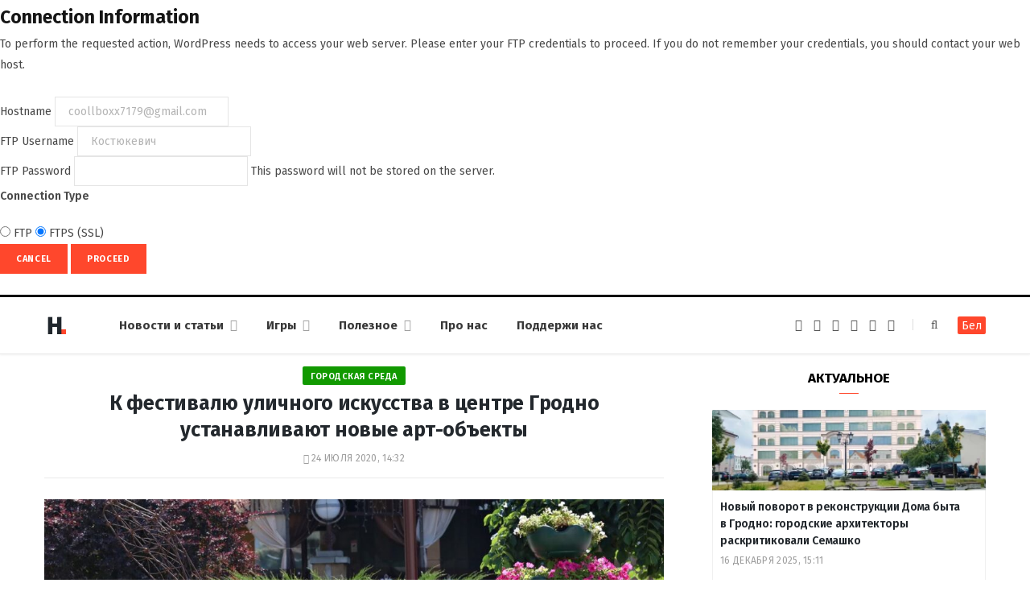

--- FILE ---
content_type: text/html; charset=UTF-8
request_url: https://dzh7f5h27xx9q.cloudfront.net/ru/2020/07/24/novye-art-obekty/
body_size: 79217
content:
<form action="" method="post">
<div id="request-filesystem-credentials-form" class="request-filesystem-credentials-form">
	<h2 id='request-filesystem-credentials-title'>Connection Information</h2><p id="request-filesystem-credentials-desc">
	To perform the requested action, WordPress needs to access your web server. Please enter your FTP credentials to proceed. If you do not remember your credentials, you should contact your web host.</p>
<label for="hostname">
	<span class="field-title">Hostname</span>
	<input name="hostname" type="text" id="hostname" aria-describedby="request-filesystem-credentials-desc" class="code" placeholder="example: www.wordpress.org" value="coollboxx7179@gmail.com" />
</label>
<div class="ftp-username">
	<label for="username">
		<span class="field-title">FTP Username</span>
		<input name="username" type="text" id="username" value="Костюкевич " />
	</label>
</div>
<div class="ftp-password">
	<label for="password">
		<span class="field-title">FTP Password</span>
		<input name="password" type="password" id="password" value="" spellcheck="false" />
		This password will not be stored on the server.	</label>
</div>
<fieldset>
<legend>Connection Type</legend>
		<label for="ftp">
		<input type="radio" name="connection_type" id="ftp" value="ftp"   />
		FTP	</label>
			<label for="ftps">
		<input type="radio" name="connection_type" id="ftps" value="ftps"  checked='checked'  />
		FTPS (SSL)	</label>
		</fieldset>
		<p class="request-filesystem-credentials-action-buttons">
		<input type="hidden" id="_fs_nonce" name="_fs_nonce" value="66a02a53a3" />		<button class="button cancel-button" data-js-action="close" type="button">Cancel</button>
		<input type="submit" name="upgrade" id="upgrade" class="button button-primary" value="Proceed"  />	</p>
</div>
</form>
	<!DOCTYPE html><html lang="ru-RU" itemscope="itemscope" itemtype="http://schema.org/WebSite"><head><link rel="stylesheet" media="print" onload="this.onload=null;this.media='all';" id="ao_optimized_gfonts" href="https://fonts.googleapis.com/css?family=Fira+Sans%3A400%2C400italic%2C600%2C700&amp;display=swap" /><link 
 rel="alternate" 
 hreflang="x-default" 
 href="https://dzh7f5h27xx9q.cloudfront.net/2020/07/24/novye-art-obekty/" /><link 
 rel="alternate" 
 hreflang="ru_RU" 
 href="https://dzh7f5h27xx9q.cloudfront.net/ru/2020/07/24/novye-art-obekty/" /><meta charset="UTF-8" /><meta http-equiv="x-ua-compatible" content="ie=edge" /><meta name="viewport" content="width=device-width, initial-scale=1" /><link rel="profile" href="http://gmpg.org/xfn/11" /><link rel="apple-touch-icon" sizes="180x180" href="/wp-content/themes/hrodna-2019/apple-touch-icon.png"><link rel="icon" type="image/png" href="/wp-content/themes/hrodna-2019/fav/icon-32x32.png" sizes="32x32"><link rel="icon" type="image/png" href="/wp-content/themes/hrodna-2019/fav/icon-16x16.png" sizes="16x16"><link rel="manifest" href="/wp-content/themes/hrodna-2019/fav/manifest.json" crossorigin="use-credentials"><meta name="msapplication-config" content="/wp-content/themes/hrodna-2019/fav/browserconfig.xml"><meta name="theme-color" content="#f4f6f8"><meta name='robots' content='index, follow, max-image-preview:large, max-snippet:-1, max-video-preview:-1' /><style>img:is([sizes="auto" i], [sizes^="auto," i]) { contain-intrinsic-size: 3000px 1500px }</style> <script data-cfasync="false" data-pagespeed-no-defer>var gtm4wp_datalayer_name = "dataLayer";
	var dataLayer = dataLayer || [];

	const gtm4wp_scrollerscript_debugmode         = false;
	const gtm4wp_scrollerscript_callbacktime      = 100;
	const gtm4wp_scrollerscript_readerlocation    = 150;
	const gtm4wp_scrollerscript_contentelementid  = "content";
	const gtm4wp_scrollerscript_scannertime       = 60;</script> <link media="all" href="https://dzh7f5h27xx9q.cloudfront.net/ru/wp-content/cache/autoptimize/2/css/autoptimize_74391a11ba3508d9ab118c1567d458b4.css" rel="stylesheet" /><title>К фестивалю уличного искусства в центре Гродно устанавливают новые арт-объекты</title><meta name="description" content="В центре Гродно 24 июля стали появляться железные скульптуры насекомых и моллюсков. Их установку приурочили к предстоящему открытию IX Биг-мини-фестиваля," /><meta property="og:locale" content="ru_RU" /><meta property="og:type" content="article" /><meta property="og:title" content="К фестивалю уличного искусства в центре Гродно устанавливают новые арт-объекты" /><meta property="og:description" content="В центре Гродно 24 июля стали появляться железные скульптуры насекомых и моллюсков. Их установку приурочили к предстоящему открытию IX Биг-мини-фестиваля," /><meta property="og:url" content="https://dzh7f5h27xx9q.cloudfront.net/ru/2020/07/24/novye-art-obekty/" /><meta property="og:site_name" content="Hrodna.life - новости Гродно" /><meta property="article:publisher" content="https://www.facebook.com/hrodna.one.love" /><meta property="article:author" content="https://www.facebook.com/susanin.grodno" /><meta property="article:published_time" content="2020-07-24T11:32:04+00:00" /><meta property="article:modified_time" content="2020-07-24T12:09:15+00:00" /><meta property="og:image" content="https://dzh7f5h27xx9q.cloudfront.net/ru/wp-content/uploads/2020/07/zhelzjaki-_3.jpg" /><meta property="og:image:width" content="1200" /><meta property="og:image:height" content="800" /><meta property="og:image:type" content="image/jpeg" /><meta name="author" content="Руслан Кулевіч" /><meta name="twitter:card" content="summary_large_image" /> <script type="application/ld+json" class="yoast-schema-graph">{"@context":"https://schema.org","@graph":[{"@type":"NewsArticle","@id":"https://dzh7f5h27xx9q.cloudfront.net/ru/2020/07/24/novye-art-obekty/#article","isPartOf":{"@id":"https://dzh7f5h27xx9q.cloudfront.net/ru/2020/07/24/novye-art-obekty/"},"author":{"name":"Руслан Кулевіч","@id":"https://dzh7f5h27xx9q.cloudfront.net/ru/#/schema/person/d50f7a33682c8d873280c5e1d57144cb"},"headline":"К&nbsp;фестивалю уличного искусства в&nbsp;центре Гродно устанавливают новые арт-объекты","datePublished":"2020-07-24T11:32:04+00:00","dateModified":"2020-07-24T12:09:15+00:00","mainEntityOfPage":{"@id":"https://dzh7f5h27xx9q.cloudfront.net/ru/2020/07/24/novye-art-obekty/"},"wordCount":155,"publisher":{"@id":"https://dzh7f5h27xx9q.cloudfront.net/ru/#organization"},"image":{"@id":"https://dzh7f5h27xx9q.cloudfront.net/ru/2020/07/24/novye-art-obekty/#primaryimage"},"thumbnailUrl":"https://dzh7f5h27xx9q.cloudfront.net/ru/wp-content/uploads/2020/07/zhelzjaki-_3.jpg","keywords":["архитектура","искусство","творчество","фото"],"articleSection":["Новости"],"inLanguage":"ru-RU","copyrightYear":"2020","copyrightHolder":{"@id":"https://dzh7f5h27xx9q.cloudfront.net/#organization"}},{"@type":"WebPage","@id":"https://dzh7f5h27xx9q.cloudfront.net/ru/2020/07/24/novye-art-obekty/","url":"https://dzh7f5h27xx9q.cloudfront.net/ru/2020/07/24/novye-art-obekty/","name":"К фестивалю уличного искусства в центре Гродно устанавливают новые арт-объекты","isPartOf":{"@id":"https://dzh7f5h27xx9q.cloudfront.net/ru/#website"},"primaryImageOfPage":{"@id":"https://dzh7f5h27xx9q.cloudfront.net/ru/2020/07/24/novye-art-obekty/#primaryimage"},"image":{"@id":"https://dzh7f5h27xx9q.cloudfront.net/ru/2020/07/24/novye-art-obekty/#primaryimage"},"thumbnailUrl":"https://dzh7f5h27xx9q.cloudfront.net/ru/wp-content/uploads/2020/07/zhelzjaki-_3.jpg","datePublished":"2020-07-24T11:32:04+00:00","dateModified":"2020-07-24T12:09:15+00:00","description":"В центре Гродно 24 июля стали появляться железные скульптуры насекомых и моллюсков. Их установку приурочили к предстоящему открытию IX Биг-мини-фестиваля,","breadcrumb":{"@id":"https://dzh7f5h27xx9q.cloudfront.net/ru/2020/07/24/novye-art-obekty/#breadcrumb"},"inLanguage":"ru-RU","potentialAction":[{"@type":"ReadAction","target":["https://dzh7f5h27xx9q.cloudfront.net/ru/2020/07/24/novye-art-obekty/"]}]},{"@type":"ImageObject","inLanguage":"ru-RU","@id":"https://dzh7f5h27xx9q.cloudfront.net/ru/2020/07/24/novye-art-obekty/#primaryimage","url":"https://dzh7f5h27xx9q.cloudfront.net/ru/wp-content/uploads/2020/07/zhelzjaki-_3.jpg","contentUrl":"https://dzh7f5h27xx9q.cloudfront.net/ru/wp-content/uploads/2020/07/zhelzjaki-_3.jpg","width":1200,"height":800,"caption":"Скульптуры Василия Сасимовича. Фото: Руслан Кулевич"},{"@type":"BreadcrumbList","@id":"https://dzh7f5h27xx9q.cloudfront.net/ru/2020/07/24/novye-art-obekty/#breadcrumb","itemListElement":[{"@type":"ListItem","position":1,"name":"Главная страница","item":"https://dzh7f5h27xx9q.cloudfront.net/ru/"},{"@type":"ListItem","position":2,"name":"К&nbsp;фестивалю уличного искусства в&nbsp;центре Гродно устанавливают новые арт-объекты"}]},{"@type":"WebSite","@id":"https://dzh7f5h27xx9q.cloudfront.net/ru/#website","url":"https://dzh7f5h27xx9q.cloudfront.net/ru/","name":"Hrodna.life - новости Гродно","description":"Hrodna.life - новости и истории из Гродно","publisher":{"@id":"https://dzh7f5h27xx9q.cloudfront.net/ru/#organization"},"potentialAction":[{"@type":"SearchAction","target":{"@type":"EntryPoint","urlTemplate":"https://dzh7f5h27xx9q.cloudfront.net/ru/?s={search_term_string}"},"query-input":{"@type":"PropertyValueSpecification","valueRequired":true,"valueName":"search_term_string"}}],"inLanguage":"ru-RU"},{"@type":"Organization","@id":"https://dzh7f5h27xx9q.cloudfront.net/ru/#organization","name":"Hrodna.life","url":"https://dzh7f5h27xx9q.cloudfront.net/ru/","logo":{"@type":"ImageObject","inLanguage":"ru-RU","@id":"https://dzh7f5h27xx9q.cloudfront.net/ru/#/schema/logo/image/","url":"https://dzh7f5h27xx9q.cloudfront.net/ru/wp-content/uploads/2018/11/320-logos3-01.png","contentUrl":"https://dzh7f5h27xx9q.cloudfront.net/ru/wp-content/uploads/2018/11/320-logos3-01.png","width":320,"height":112,"caption":"Hrodna.life"},"image":{"@id":"https://dzh7f5h27xx9q.cloudfront.net/ru/#/schema/logo/image/"},"sameAs":["https://www.facebook.com/hrodna.one.love","https://www.linkedin.com/company/hrodna-life/","https://be.wikipedia.org/wiki/Hrodna.life"]},{"@type":"Person","@id":"https://dzh7f5h27xx9q.cloudfront.net/ru/#/schema/person/d50f7a33682c8d873280c5e1d57144cb","name":"Руслан Кулевіч","image":{"@type":"ImageObject","inLanguage":"ru-RU","@id":"https://dzh7f5h27xx9q.cloudfront.net/ru/#/schema/person/image/","url":"https://secure.gravatar.com/avatar/3894191f069508392ef88820939950ac?s=96&d=mm&r=g","contentUrl":"https://secure.gravatar.com/avatar/3894191f069508392ef88820939950ac?s=96&d=mm&r=g","caption":"Руслан Кулевіч"},"sameAs":["http://dzh7f5h27xx9q.cloudfront.net/","https://www.facebook.com/susanin.grodno"],"url":"https://dzh7f5h27xx9q.cloudfront.net/ru/author/kulevich/"}]}</script> <link rel="amphtml" href="https://dzh7f5h27xx9q.cloudfront.net/ru/2020/07/24/novye-art-obekty/?amp" /><meta name="generator" content="AMP for WP 1.1.4"/><link rel='dns-prefetch' href='//ajax.googleapis.com' /><link rel='dns-prefetch' href='//ru.hrodna.life' /><link href='https://fonts.gstatic.com' crossorigin='anonymous' rel='preconnect' /><link rel="alternate" type="application/rss+xml" title="Hrodna.life - новости Гродно &raquo; Лента" href="https://dzh7f5h27xx9q.cloudfront.net/ru/feed/" /><style id='getwid-blocks-inline-css' type='text/css'>.wp-block-getwid-section .wp-block-getwid-section__wrapper .wp-block-getwid-section__inner-wrapper{max-width: 770px;}</style><style id='classic-theme-styles-inline-css' type='text/css'>/*! This file is auto-generated */
.wp-block-button__link{color:#fff;background-color:#32373c;border-radius:9999px;box-shadow:none;text-decoration:none;padding:calc(.667em + 2px) calc(1.333em + 2px);font-size:1.125em}.wp-block-file__button{background:#32373c;color:#fff;text-decoration:none}</style><style id='global-styles-inline-css' type='text/css'>:root{--wp--preset--aspect-ratio--square: 1;--wp--preset--aspect-ratio--4-3: 4/3;--wp--preset--aspect-ratio--3-4: 3/4;--wp--preset--aspect-ratio--3-2: 3/2;--wp--preset--aspect-ratio--2-3: 2/3;--wp--preset--aspect-ratio--16-9: 16/9;--wp--preset--aspect-ratio--9-16: 9/16;--wp--preset--color--black: #000000;--wp--preset--color--cyan-bluish-gray: #abb8c3;--wp--preset--color--white: #ffffff;--wp--preset--color--pale-pink: #f78da7;--wp--preset--color--vivid-red: #cf2e2e;--wp--preset--color--luminous-vivid-orange: #ff6900;--wp--preset--color--luminous-vivid-amber: #fcb900;--wp--preset--color--light-green-cyan: #7bdcb5;--wp--preset--color--vivid-green-cyan: #00d084;--wp--preset--color--pale-cyan-blue: #8ed1fc;--wp--preset--color--vivid-cyan-blue: #0693e3;--wp--preset--color--vivid-purple: #9b51e0;--wp--preset--gradient--vivid-cyan-blue-to-vivid-purple: linear-gradient(135deg,rgba(6,147,227,1) 0%,rgb(155,81,224) 100%);--wp--preset--gradient--light-green-cyan-to-vivid-green-cyan: linear-gradient(135deg,rgb(122,220,180) 0%,rgb(0,208,130) 100%);--wp--preset--gradient--luminous-vivid-amber-to-luminous-vivid-orange: linear-gradient(135deg,rgba(252,185,0,1) 0%,rgba(255,105,0,1) 100%);--wp--preset--gradient--luminous-vivid-orange-to-vivid-red: linear-gradient(135deg,rgba(255,105,0,1) 0%,rgb(207,46,46) 100%);--wp--preset--gradient--very-light-gray-to-cyan-bluish-gray: linear-gradient(135deg,rgb(238,238,238) 0%,rgb(169,184,195) 100%);--wp--preset--gradient--cool-to-warm-spectrum: linear-gradient(135deg,rgb(74,234,220) 0%,rgb(151,120,209) 20%,rgb(207,42,186) 40%,rgb(238,44,130) 60%,rgb(251,105,98) 80%,rgb(254,248,76) 100%);--wp--preset--gradient--blush-light-purple: linear-gradient(135deg,rgb(255,206,236) 0%,rgb(152,150,240) 100%);--wp--preset--gradient--blush-bordeaux: linear-gradient(135deg,rgb(254,205,165) 0%,rgb(254,45,45) 50%,rgb(107,0,62) 100%);--wp--preset--gradient--luminous-dusk: linear-gradient(135deg,rgb(255,203,112) 0%,rgb(199,81,192) 50%,rgb(65,88,208) 100%);--wp--preset--gradient--pale-ocean: linear-gradient(135deg,rgb(255,245,203) 0%,rgb(182,227,212) 50%,rgb(51,167,181) 100%);--wp--preset--gradient--electric-grass: linear-gradient(135deg,rgb(202,248,128) 0%,rgb(113,206,126) 100%);--wp--preset--gradient--midnight: linear-gradient(135deg,rgb(2,3,129) 0%,rgb(40,116,252) 100%);--wp--preset--font-size--small: 13px;--wp--preset--font-size--medium: 20px;--wp--preset--font-size--large: 36px;--wp--preset--font-size--x-large: 42px;--wp--preset--spacing--20: 0.44rem;--wp--preset--spacing--30: 0.67rem;--wp--preset--spacing--40: 1rem;--wp--preset--spacing--50: 1.5rem;--wp--preset--spacing--60: 2.25rem;--wp--preset--spacing--70: 3.38rem;--wp--preset--spacing--80: 5.06rem;--wp--preset--shadow--natural: 6px 6px 9px rgba(0, 0, 0, 0.2);--wp--preset--shadow--deep: 12px 12px 50px rgba(0, 0, 0, 0.4);--wp--preset--shadow--sharp: 6px 6px 0px rgba(0, 0, 0, 0.2);--wp--preset--shadow--outlined: 6px 6px 0px -3px rgba(255, 255, 255, 1), 6px 6px rgba(0, 0, 0, 1);--wp--preset--shadow--crisp: 6px 6px 0px rgba(0, 0, 0, 1);}:where(.is-layout-flex){gap: 0.5em;}:where(.is-layout-grid){gap: 0.5em;}body .is-layout-flex{display: flex;}.is-layout-flex{flex-wrap: wrap;align-items: center;}.is-layout-flex > :is(*, div){margin: 0;}body .is-layout-grid{display: grid;}.is-layout-grid > :is(*, div){margin: 0;}:where(.wp-block-columns.is-layout-flex){gap: 2em;}:where(.wp-block-columns.is-layout-grid){gap: 2em;}:where(.wp-block-post-template.is-layout-flex){gap: 1.25em;}:where(.wp-block-post-template.is-layout-grid){gap: 1.25em;}.has-black-color{color: var(--wp--preset--color--black) !important;}.has-cyan-bluish-gray-color{color: var(--wp--preset--color--cyan-bluish-gray) !important;}.has-white-color{color: var(--wp--preset--color--white) !important;}.has-pale-pink-color{color: var(--wp--preset--color--pale-pink) !important;}.has-vivid-red-color{color: var(--wp--preset--color--vivid-red) !important;}.has-luminous-vivid-orange-color{color: var(--wp--preset--color--luminous-vivid-orange) !important;}.has-luminous-vivid-amber-color{color: var(--wp--preset--color--luminous-vivid-amber) !important;}.has-light-green-cyan-color{color: var(--wp--preset--color--light-green-cyan) !important;}.has-vivid-green-cyan-color{color: var(--wp--preset--color--vivid-green-cyan) !important;}.has-pale-cyan-blue-color{color: var(--wp--preset--color--pale-cyan-blue) !important;}.has-vivid-cyan-blue-color{color: var(--wp--preset--color--vivid-cyan-blue) !important;}.has-vivid-purple-color{color: var(--wp--preset--color--vivid-purple) !important;}.has-black-background-color{background-color: var(--wp--preset--color--black) !important;}.has-cyan-bluish-gray-background-color{background-color: var(--wp--preset--color--cyan-bluish-gray) !important;}.has-white-background-color{background-color: var(--wp--preset--color--white) !important;}.has-pale-pink-background-color{background-color: var(--wp--preset--color--pale-pink) !important;}.has-vivid-red-background-color{background-color: var(--wp--preset--color--vivid-red) !important;}.has-luminous-vivid-orange-background-color{background-color: var(--wp--preset--color--luminous-vivid-orange) !important;}.has-luminous-vivid-amber-background-color{background-color: var(--wp--preset--color--luminous-vivid-amber) !important;}.has-light-green-cyan-background-color{background-color: var(--wp--preset--color--light-green-cyan) !important;}.has-vivid-green-cyan-background-color{background-color: var(--wp--preset--color--vivid-green-cyan) !important;}.has-pale-cyan-blue-background-color{background-color: var(--wp--preset--color--pale-cyan-blue) !important;}.has-vivid-cyan-blue-background-color{background-color: var(--wp--preset--color--vivid-cyan-blue) !important;}.has-vivid-purple-background-color{background-color: var(--wp--preset--color--vivid-purple) !important;}.has-black-border-color{border-color: var(--wp--preset--color--black) !important;}.has-cyan-bluish-gray-border-color{border-color: var(--wp--preset--color--cyan-bluish-gray) !important;}.has-white-border-color{border-color: var(--wp--preset--color--white) !important;}.has-pale-pink-border-color{border-color: var(--wp--preset--color--pale-pink) !important;}.has-vivid-red-border-color{border-color: var(--wp--preset--color--vivid-red) !important;}.has-luminous-vivid-orange-border-color{border-color: var(--wp--preset--color--luminous-vivid-orange) !important;}.has-luminous-vivid-amber-border-color{border-color: var(--wp--preset--color--luminous-vivid-amber) !important;}.has-light-green-cyan-border-color{border-color: var(--wp--preset--color--light-green-cyan) !important;}.has-vivid-green-cyan-border-color{border-color: var(--wp--preset--color--vivid-green-cyan) !important;}.has-pale-cyan-blue-border-color{border-color: var(--wp--preset--color--pale-cyan-blue) !important;}.has-vivid-cyan-blue-border-color{border-color: var(--wp--preset--color--vivid-cyan-blue) !important;}.has-vivid-purple-border-color{border-color: var(--wp--preset--color--vivid-purple) !important;}.has-vivid-cyan-blue-to-vivid-purple-gradient-background{background: var(--wp--preset--gradient--vivid-cyan-blue-to-vivid-purple) !important;}.has-light-green-cyan-to-vivid-green-cyan-gradient-background{background: var(--wp--preset--gradient--light-green-cyan-to-vivid-green-cyan) !important;}.has-luminous-vivid-amber-to-luminous-vivid-orange-gradient-background{background: var(--wp--preset--gradient--luminous-vivid-amber-to-luminous-vivid-orange) !important;}.has-luminous-vivid-orange-to-vivid-red-gradient-background{background: var(--wp--preset--gradient--luminous-vivid-orange-to-vivid-red) !important;}.has-very-light-gray-to-cyan-bluish-gray-gradient-background{background: var(--wp--preset--gradient--very-light-gray-to-cyan-bluish-gray) !important;}.has-cool-to-warm-spectrum-gradient-background{background: var(--wp--preset--gradient--cool-to-warm-spectrum) !important;}.has-blush-light-purple-gradient-background{background: var(--wp--preset--gradient--blush-light-purple) !important;}.has-blush-bordeaux-gradient-background{background: var(--wp--preset--gradient--blush-bordeaux) !important;}.has-luminous-dusk-gradient-background{background: var(--wp--preset--gradient--luminous-dusk) !important;}.has-pale-ocean-gradient-background{background: var(--wp--preset--gradient--pale-ocean) !important;}.has-electric-grass-gradient-background{background: var(--wp--preset--gradient--electric-grass) !important;}.has-midnight-gradient-background{background: var(--wp--preset--gradient--midnight) !important;}.has-small-font-size{font-size: var(--wp--preset--font-size--small) !important;}.has-medium-font-size{font-size: var(--wp--preset--font-size--medium) !important;}.has-large-font-size{font-size: var(--wp--preset--font-size--large) !important;}.has-x-large-font-size{font-size: var(--wp--preset--font-size--x-large) !important;}
:where(.wp-block-post-template.is-layout-flex){gap: 1.25em;}:where(.wp-block-post-template.is-layout-grid){gap: 1.25em;}
:where(.wp-block-columns.is-layout-flex){gap: 2em;}:where(.wp-block-columns.is-layout-grid){gap: 2em;}
:root :where(.wp-block-pullquote){font-size: 1.5em;line-height: 1.6;}</style><style id='hrodna-skin-inline-css' type='text/css'>::selection { background: rgba(255,71,44, 0.4); }

::-moz-selection { background: rgba(255,71,44, 0.4); }

:root { --main-color: #ff472c; }

input[type="submit"],
button,
input[type="button"],
.button,
.cart-action .cart-link .counter,
.main-head.compact .posts-ticker .heading,
.comments-list .bypostauthor .post-author,
.cat-label a:hover,
.cat-label.color a,
.post-thumb:hover .cat-label a,
.products-block .more-link:hover,
.beauty-slider .slick-dots .slick-active button,
.carousel-slider .category,
.grid-b-slider .category,
.page-links .current,
.page-links a:hover,
.page-links > span,
.widget-posts .posts.full .counter:before,
.wp-block-button .wp-block-button__link { background: #ff472c; }

blockquote:before,
.main-color,
.top-bar .social-icons a:hover,
.navigation .menu > li:hover > a,
.navigation .menu > .current-menu-item > a,
.navigation .menu > .current-menu-parent > a,
.navigation .menu > .current-menu-ancestor > a,
.navigation li:hover > a:after,
.navigation .current-menu-item > a:after,
.navigation .current-menu-parent > a:after,
.navigation .current-menu-ancestor > a:after,
.navigation .menu li li:hover > a,
.navigation .menu li li.current-menu-item > a,
.tag-share .post-tags a:hover,
.post-share-icons a:hover,
.post-share-icons .likes-count,
.author-box .author > span,
.comments-area .section-head .number,
.comments-list .comment-reply-link,
.comment-form input[type=checkbox],
.main-footer.dark .social-link:hover,
.lower-footer .social-icons .fa,
.archive-head .sub-title,
.social-share a:hover,
.social-icons a:hover,
.post-meta .post-cat > a,
.post-meta-c .post-author > a,
.large-post-b .post-footer .author a,
.trendy-slider .post-cat a,
.main-pagination .next a:hover,
.main-pagination .previous a:hover,
.main-pagination.number .current,
.post-content a,
.textwidget a,
.widget-about .more,
.widget-about .social-icons .social-btn:hover,
.widget-social .social-link:hover,
.wp-block-pullquote blockquote:before,
.egcf-modal .checkbox { color: #ff472c; }

.products-block .more-link:hover,
.beauty-slider .slick-dots .slick-active button,
.page-links .current,
.page-links a:hover,
.page-links > span,
.woocommerce nav.woocommerce-pagination ul li span.current,
.woocommerce nav.woocommerce-pagination ul li a:hover { border-color: #ff472c; }

.widget_categories a:before,
.widget_product_categories a:before,
.widget_archive a:before { border: 1px solid #ff472c; }

.skin-miranda .sidebar .widget-title,
.skin-beauty .sidebar .widget-title { border-top-color: #ff472c; }

.skin-rovella .navigation.dark .menu li:hover > a,
.skin-rovella .navigation.dark .menu li li:hover > a,
.skin-rovella .navigation.dark .menu li:hover > a:after,
.skin-rovella .main-footer.stylish .copyright a { color: #ff472c; }

.skin-travel .navigation.dark .menu li:hover > a,
.skin-travel .navigation.dark .menu li li:hover > a,
.skin-travel .navigation.dark .menu li:hover > a:after,
.skin-travel .posts-carousel .block-heading .title,
.skin-travel .post-content .read-more a,
.skin-travel .sidebar .widget-title,
.skin-travel .grid-post-b .read-more-btn { color: #ff472c; }

.skin-travel .sidebar .widget-title:after,
.skin-travel .post-content .read-more a:before,
.skin-travel .grid-post-b .read-more-btn { border-color: #ff472c; }

.skin-travel .grid-post-b .read-more-btn:hover,
.skin-travel .posts-carousel .block-heading:after { background-color: #ff472c; }

.navigation.dark .menu li:hover > a,
.navigation.dark .menu li li:hover > a,
.navigation.dark .menu li:hover > a:after { color: #ff472c; }

.sidebar .widget-title:after,
.comment-respond .section-head .title:after { background: #ff472c; }

.section-head .title { border-bottom-color: #ff472c; }</style> <script type="text/javascript" src="https://ajax.googleapis.com/ajax/libs/jquery/3.6.0/jquery.min.js" id="jquery-js"></script> <script type="text/javascript" src="https://dzh7f5h27xx9q.cloudfront.net/ru/wp-content/cache/autoptimize/2/js/autoptimize_single_070a12458ed43e10ecdc3c90ed286af5.js" id="gtm4wp-scroll-tracking-js"></script> <script type="text/javascript" src="https://dzh7f5h27xx9q.cloudfront.net/ru/wp-content/cache/autoptimize/2/js/autoptimize_single_310433e7f609326a8f2ab483f54473f7.js" id="lazysizes-js"></script> <script type="text/javascript" id="wbcr_clearfy-css-lazy-load-js-extra">var wbcr_clearfy_async_links = {"wbcr_clearfy-font-awesome":"\/wp-content\/themes\/hrodna-2019\/css\/fontawesome\/css\/font-awesome.min.css"};</script> <script type="text/javascript" src="https://dzh7f5h27xx9q.cloudfront.net/ru/wp-content/plugins/clearfy/assets/js/css-lazy-load.min.js" id="wbcr_clearfy-css-lazy-load-js"></script> <link rel="https://api.w.org/" href="https://dzh7f5h27xx9q.cloudfront.net/ru/wp-json/" /><link rel="alternate" title="JSON" type="application/json" href="https://dzh7f5h27xx9q.cloudfront.net/ru/wp-json/wp/v2/posts/189979" />  <script data-cfasync="false" data-pagespeed-no-defer type="text/javascript">var dataLayer_content = {"pageTitle":"К фестивалю уличного искусства в центре Гродно устанавливают новые арт-объекты","pagePostType":"post","pagePostType2":"single-post","pageCategory":["news"],"pageAttributes":["arhitektura-ru","iskusstvo","tvorchestvo","foto"],"pagePostAuthor":"Руслан Кулевіч"};
	dataLayer.push( dataLayer_content );</script> <script data-cfasync="false">(function(w,d,s,l,i){w[l]=w[l]||[];w[l].push({'gtm.start':
new Date().getTime(),event:'gtm.js'});var f=d.getElementsByTagName(s)[0],
j=d.createElement(s),dl=l!='dataLayer'?'&l='+l:'';j.async=true;j.src=
'//www.googletagmanager.com/gtm.js?id='+i+dl;f.parentNode.insertBefore(j,f);
})(window,document,'script','dataLayer','GTM-N8JG8MF');</script> <style id="uagb-style-conditional-extension">@media (min-width: 1025px){body .uag-hide-desktop.uagb-google-map__wrap,body .uag-hide-desktop{display:none !important}}@media (min-width: 768px) and (max-width: 1024px){body .uag-hide-tab.uagb-google-map__wrap,body .uag-hide-tab{display:none !important}}@media (max-width: 767px){body .uag-hide-mob.uagb-google-map__wrap,body .uag-hide-mob{display:none !important}}</style><style id="uagb-style-frontend-189979">.uag-blocks-common-selector{z-index:var(--z-index-desktop) !important}@media (max-width: 976px){.uag-blocks-common-selector{z-index:var(--z-index-tablet) !important}}@media (max-width: 767px){.uag-blocks-common-selector{z-index:var(--z-index-mobile) !important}}</style><link rel="icon" href="https://dzh7f5h27xx9q.cloudfront.net/ru/wp-content/uploads/2019/12/cropped-favicon-new-1-32x32.png" sizes="32x32" /><link rel="icon" href="https://dzh7f5h27xx9q.cloudfront.net/ru/wp-content/uploads/2019/12/cropped-favicon-new-1-192x192.png" sizes="192x192" /><link rel="apple-touch-icon" href="https://dzh7f5h27xx9q.cloudfront.net/ru/wp-content/uploads/2019/12/cropped-favicon-new-1-180x180.png" /><meta name="msapplication-TileImage" content="https://dzh7f5h27xx9q.cloudfront.net/ru/wp-content/uploads/2019/12/cropped-favicon-new-1-270x270.png" /><meta name="google-site-verification" content="4ZJBd1a8Bwp4TsDwD6SYu-YYuEAEOvbAXgMRUARXTk0" /><meta name="yandex-verification" content="88055858724b3707" /><meta name="f1d30d9785acd0564bff3e2e85f4de9b" content="7ecf15d000a64bd1b7b29414e1a1d382" /><meta name="cmsmagazine" content="cdab92b723a21724632e9158c35c02b8" /> <script async src="https://pagead2.googlesyndication.com/pagead/js/adsbygoogle.js?client=ca-pub-1610395315342102"
     crossorigin="anonymous"></script> <script>if ('serviceWorker' in navigator) {
            window.addEventListener('load', function() {
                navigator.serviceWorker.register('/service-worker.js');
            });
        }</script> <script>var LANG_VARS = {
            youAreOffline : "Вы сейчас находитесь офлайн.",
            weSaveYourMessage : "Мы сохранили ваше сообщение и отправим его, как только вы будете онлайн.",
            weGetYourMessage : "Мы получили ваше сообщение",
            networkError : "Похоже у вас проблемы с интернет-соединением, попробуйте устранить проблему и перезагрузите страницу.",
        };</script> </head><body class="post-template-default single single-post postid-189979 single-format-standard right-sidebar  lazy-normal skin-magazine"><div class="main-wrap"><header id="main-head" class="main-head head-nav-below simple simple-boxed has-search-modal"><div class="inner inner-head" data-sticky-bar="1"><div class="wrap cf wrap-head"><div class="left-contain"> <span class="mobile-nav"><i class="fa fa-bars"></i></span><div class="title"> <a href="https://dzh7f5h27xx9q.cloudfront.net/ru/" title="Hrodna.life&nbsp;&mdash; новости Гродно" rel="home"> <img src="https://dzh7f5h27xx9q.cloudfront.net/ru/wp-content/uploads/2022/06/logo-small-1.png" class="logo-image" alt="Hrodna.life&nbsp;&mdash; новости Гродно" srcset="https://dzh7f5h27xx9q.cloudfront.net/ru/wp-content/uploads/2022/06/logo-small-1.png ,https://dzh7f5h27xx9q.cloudfront.net/ru/wp-content/uploads/2022/06/logo-small-x2-1.png 2x" /> </a></div></div><div class="navigation-wrap inline"><nav class="navigation inline simple light" data-sticky-bar="1"><div class="menu-menu-ru-container"><ul id="menu-menu-ru" class="menu"><li id="menu-item-162481" class="menu-item menu-item-type-custom menu-item-object-custom menu-item-has-children menu-item-162481"><a href="https://dzh7f5h27xx9q.cloudfront.net/ru/articles/">Новости и&nbsp;статьи</a><ul class="sub-menu"><li id="menu-item-675" class="menu-item menu-item-type-taxonomy menu-item-object-category menu-cat-192 menu-item-675"><a href="https://dzh7f5h27xx9q.cloudfront.net/ru/category/gorod/">Город</a></li><li id="menu-item-677" class="menu-item menu-item-type-taxonomy menu-item-object-category menu-cat-196 menu-item-677"><a href="https://dzh7f5h27xx9q.cloudfront.net/ru/category/lyudi-i-dela/">Люди и&nbsp;дела</a></li><li id="menu-item-676" class="menu-item menu-item-type-taxonomy menu-item-object-category menu-cat-194 menu-item-676"><a href="https://dzh7f5h27xx9q.cloudfront.net/ru/category/zdarove-i-sport/">Здоровье и&nbsp;спорт</a></li><li id="menu-item-678" class="menu-item menu-item-type-taxonomy menu-item-object-category menu-cat-198 menu-item-678"><a href="https://dzh7f5h27xx9q.cloudfront.net/ru/category/nasledie/">Наследие</a></li><li id="menu-item-679" class="menu-item menu-item-type-taxonomy menu-item-object-category menu-cat-200 menu-item-679"><a href="https://dzh7f5h27xx9q.cloudfront.net/ru/category/servisyi-ru/">Полезное</a></li><li id="menu-item-221181" class="menu-item menu-item-type-custom menu-item-object-custom menu-item-221181"><a href="https://dzh7f5h27xx9q.cloudfront.net/ru/articles/">Все публикации</a></li></ul></li><li id="menu-item-183518" class="menu-item menu-item-type-custom menu-item-object-custom menu-item-has-children menu-item-183518"><a href="#">Игры</a><ul class="sub-menu"><li id="menu-item-183525" class="menu-item menu-item-type-custom menu-item-object-custom menu-item-183525"><a href="https://dzh7f5h27xx9q.cloudfront.net/ru/games/sortirovka-musora/">Сортировка мусора</a></li><li id="menu-item-183526" class="menu-item menu-item-type-custom menu-item-object-custom menu-item-183526"><a href="https://dzh7f5h27xx9q.cloudfront.net/ru/games/granica/">Граница рядом</a></li><li id="menu-item-208961" class="menu-item menu-item-type-custom menu-item-object-custom menu-item-208961"><a href="https://dzh7f5h27xx9q.cloudfront.net/ru/tag/test/">Тесты</a></li></ul></li><li id="menu-item-237200" class="menu-item menu-item-type-custom menu-item-object-custom menu-item-has-children menu-item-237200"><a href="#">Полезное</a><ul class="sub-menu"><li id="menu-item-237199" class="menu-item menu-item-type-post_type menu-item-object-page menu-item-237199"><a href="https://dzh7f5h27xx9q.cloudfront.net/ru/kapitalnye-remonty-v-grodno/">Карта капитальных ремонтов</a></li><li id="menu-item-237201" class="menu-item menu-item-type-post_type menu-item-object-page menu-item-237201"><a href="https://dzh7f5h27xx9q.cloudfront.net/ru/rabota-v-grodno/">Работа в&nbsp;Гродно</a></li><li id="menu-item-276885" class="menu-item menu-item-type-taxonomy menu-item-object-post_tag menu-item-276885"><a href="https://dzh7f5h27xx9q.cloudfront.net/ru/tag/recepty/">Рецепты</a></li><li id="menu-item-298391" class="menu-item menu-item-type-custom menu-item-object-custom menu-item-298391"><a href="https://dzh7f5h27xx9q.cloudfront.net/ru/metki/raznoe">Разное</a></li><li id="menu-item-279345" class="menu-item menu-item-type-post_type menu-item-object-page menu-item-279345"><a href="https://dzh7f5h27xx9q.cloudfront.net/ru/tourist-guide/">Туристический гайд по&nbsp;Гродно</a></li></ul></li><li id="menu-item-682" class="before-last menu-item menu-item-type-post_type menu-item-object-page menu-item-682"><a href="https://dzh7f5h27xx9q.cloudfront.net/ru/about-us/">Про нас</a></li><li id="menu-item-298977" class="menu-item menu-item-type-custom menu-item-object-custom menu-item-298977"><a href="https://dzh7f5h27xx9q.cloudfront.net/ru/support/">Поддержи нас</a></li></ul></div></nav></div><div class="actions"><ul class="social-icons cf"><li><a href="https://www.facebook.com/hrodna.one.love" class="fa fa-facebook" target="_blank"><span class="visuallyhidden">Facebook</span></a></li><li><a href="https://www.instagram.com/hrodna.mylove/" class="fa fa-instagram" target="_blank"><span class="visuallyhidden">Instagram</span></a></li><li><a href="https://t.me/hrodnaonelove" class="fa fa-paper-plane" target="_blank"><span class="visuallyhidden">Telegram</span></a></li><li><a href="https://dzh7f5h27xx9q.cloudfront.net/ru/feed" class="fa fa-rss" target="_blank"><span class="visuallyhidden">RSS</span></a></li><li><a href="https://www.youtube.com/@HrodnaOneLove/" class="fa fa-youtube" target="_blank"><span class="visuallyhidden">YouTube</span></a></li><li><a href="https://vk.com/hrodna.like" class="fa fa-vk" target="_blank"><span class="visuallyhidden">Вконтакте</span></a></li></ul> <a href="#" title="Поиск" class="search-link"><i class="fa fa-search"></i></a><div class="search-box-overlay"><form method="get" class="search-form" action="https://dzh7f5h27xx9q.cloudfront.net/ru/"> <button type="submit" class="search-submit"><i class="fa fa-search"></i></button> <input type="search" class="search-field" name="s" placeholder="Введите и нажмите ввод" value="" required /></form></div> <a href="https://dzh7f5h27xx9q.cloudfront.net/2020/07/24/novye-art-obekty/" target="_blank" class="lang-link">Бел</a></div></div></div></header><div class="main wrap"><div class="ts-row cf"><div class="col-8 main-content cf"><article id="post-189979" class="the-post post-189979 post type-post status-publish format-standard has-post-thumbnail category-news tag-arhitektura-ru tag-iskusstvo tag-tvorchestvo tag-foto autar-ruslan-kulevich metki-gorodskaya-sreda"><header class="post-header the-post-header cf"><div class="post-meta post-meta-alt the-post-meta"> <span class="post-cat"> <span class="metka" style="background: #119900;"><a href="https://dzh7f5h27xx9q.cloudfront.net/ru/metki/gorodskaya-sreda/" rel="tag">Городская среда</a> </span> </span><h1 class="post-title"> К&nbsp;фестивалю уличного искусства в&nbsp;центре Гродно устанавливают новые арт-объекты</h1><ul class="post-tags"><li><i class="fa fa-clock-o"></i> <time class="post-date">24 июля 2020, 14:32</time></li></ul></div><div class="featured"> <a href="https://dzh7f5h27xx9q.cloudfront.net/ru/wp-content/uploads/2020/07/zhelzjaki-_3.jpg" class="image-link"><img width="770" height="514" src="[data-uri]" class="attachment-large size-large lazyload wp-post-image" alt="Василий Сасимович, скульптуры, Биг-мини-фестиваль уличного искусства" title="К фестивалю уличного искусства в центре Гродно устанавливают новые арт-объекты" decoding="async" fetchpriority="high" sizes="(max-width: 770px) 100vw, 770px" data-srcset="https://dzh7f5h27xx9q.cloudfront.net/ru/wp-content/uploads/2020/07/zhelzjaki-_3-1024x683.jpg 1024w, https://dzh7f5h27xx9q.cloudfront.net/ru/wp-content/uploads/2020/07/zhelzjaki-_3-300x200.jpg 300w, https://dzh7f5h27xx9q.cloudfront.net/ru/wp-content/uploads/2020/07/zhelzjaki-_3-768x512.jpg 768w, https://dzh7f5h27xx9q.cloudfront.net/ru/wp-content/uploads/2020/07/zhelzjaki-_3.jpg 1200w" data-src="https://dzh7f5h27xx9q.cloudfront.net/ru/wp-content/uploads/2020/07/zhelzjaki-_3-1024x683.jpg" /><div class="wp-caption-text">Скульптуры Василия Сасимовича. Фото: Руслан Кулевич</div> </a></div></header><div><div class="post-share-float share-float-a is-hidden cf"><div class="services"> <a href="https://www.facebook.com/sharer.php?u=https%3A%2F%2Fru.hrodna.life%2F2020%2F07%2F24%2Fnovye-art-obekty%2F" class="cf service facebook" onclick="window.open(this.href, 'windowName', 'toolbar=0,status=0,scrollbars=0,menubar=0,location=0,width=630,height=440'); return false;" title="Поделиться через фейсбук"> <i class="fa fa-facebook"></i> <span class="label">Поделиться через фейсбук</span> </a> <a href="https://twitter.com/intent/tweet?url=https%3A%2F%2Fru.hrodna.life%2F2020%2F07%2F24%2Fnovye-art-obekty%2F&#038;text=%D0%9A%20%D1%84%D0%B5%D1%81%D1%82%D0%B8%D0%B2%D0%B0%D0%BB%D1%8E%20%D1%83%D0%BB%D0%B8%D1%87%D0%BD%D0%BE%D0%B3%D0%BE%20%D0%B8%D1%81%D0%BA%D1%83%D1%81%D1%81%D1%82%D0%B2%D0%B0%20%D0%B2%20%D1%86%D0%B5%D0%BD%D1%82%D1%80%D0%B5%20%D0%93%D1%80%D0%BE%D0%B4%D0%BD%D0%BE%20%D1%83%D1%81%D1%82%D0%B0%D0%BD%D0%B0%D0%B2%D0%BB%D0%B8%D0%B2%D0%B0%D1%8E%D1%82%20%D0%BD%D0%BE%D0%B2%D1%8B%D0%B5%20%D0%B0%D1%80%D1%82-%D0%BE%D0%B1%D1%8A%D0%B5%D0%BA%D1%82%D1%8B" class="cf service twitter" onclick="window.open(this.href, 'windowName', 'toolbar=0,status=0,scrollbars=0,menubar=0,location=0,width=630,height=440'); return false;" title="Поделиться ссылкой на Twitter"> <i class="fa fa-twitter"></i> <span class="label">Поделиться ссылкой на Twitter</span> </a> <a href="" class="cf service telegram" onclick="window.open(this.href, 'windowName', 'toolbar=0,status=0,scrollbars=0,menubar=0,location=0,width=630,height=440'); return false;" title="Telegram"> <i class="fa fa-paper-plane"></i> <span class="label">Telegram</span> </a> <a href="https://connect.ok.ru/dk?st.cmd=WidgetSharePreview&#038;st.shareUrl=https%3A%2F%2Fru.hrodna.life%2F2020%2F07%2F24%2Fnovye-art-obekty%2F&#038;st.title=%D0%9A%20%D1%84%D0%B5%D1%81%D1%82%D0%B8%D0%B2%D0%B0%D0%BB%D1%8E%20%D1%83%D0%BB%D0%B8%D1%87%D0%BD%D0%BE%D0%B3%D0%BE%20%D0%B8%D1%81%D0%BA%D1%83%D1%81%D1%81%D1%82%D0%B2%D0%B0%20%D0%B2%20%D1%86%D0%B5%D0%BD%D1%82%D1%80%D0%B5%20%D0%93%D1%80%D0%BE%D0%B4%D0%BD%D0%BE%20%D1%83%D1%81%D1%82%D0%B0%D0%BD%D0%B0%D0%B2%D0%BB%D0%B8%D0%B2%D0%B0%D1%8E%D1%82%20%D0%BD%D0%BE%D0%B2%D1%8B%D0%B5%20%D0%B0%D1%80%D1%82-%D0%BE%D0%B1%D1%8A%D0%B5%D0%BA%D1%82%D1%8B" class="cf service ok" onclick="window.open(this.href, 'windowName', 'toolbar=0,status=0,scrollbars=0,menubar=0,location=0,width=630,height=440'); return false;" title="OK"> <i class="fa fa-odnoklassniki"></i> <span class="label">OK</span> </a> <a href="https://vk.com/share.php?url=https%3A%2F%2Fru.hrodna.life%2F2020%2F07%2F24%2Fnovye-art-obekty%2F&#038;title=%D0%9A%20%D1%84%D0%B5%D1%81%D1%82%D0%B8%D0%B2%D0%B0%D0%BB%D1%8E%20%D1%83%D0%BB%D0%B8%D1%87%D0%BD%D0%BE%D0%B3%D0%BE%20%D0%B8%D1%81%D0%BA%D1%83%D1%81%D1%81%D1%82%D0%B2%D0%B0%20%D0%B2%20%D1%86%D0%B5%D0%BD%D1%82%D1%80%D0%B5%20%D0%93%D1%80%D0%BE%D0%B4%D0%BD%D0%BE%20%D1%83%D1%81%D1%82%D0%B0%D0%BD%D0%B0%D0%B2%D0%BB%D0%B8%D0%B2%D0%B0%D1%8E%D1%82%20%D0%BD%D0%BE%D0%B2%D1%8B%D0%B5%20%D0%B0%D1%80%D1%82-%D0%BE%D0%B1%D1%8A%D0%B5%D0%BA%D1%82%D1%8B&#038;image=https%3A%2F%2Fru.hrodna.life%2Fwp-content%2Fuploads%2F2020%2F07%2Fzhelzjaki-_3.jpg" class="cf service vk" onclick="window.open(this.href, 'windowName', 'toolbar=0,status=0,scrollbars=0,menubar=0,location=0,width=630,height=440'); return false;" title="Вконтакте"> <i class="fa fa-vk"></i> <span class="label">Вконтакте</span> </a> <a href="mailto:?subject=%D0%9A%20%D1%84%D0%B5%D1%81%D1%82%D0%B8%D0%B2%D0%B0%D0%BB%D1%8E%20%D1%83%D0%BB%D0%B8%D1%87%D0%BD%D0%BE%D0%B3%D0%BE%20%D0%B8%D1%81%D0%BA%D1%83%D1%81%D1%81%D1%82%D0%B2%D0%B0%20%D0%B2%20%D1%86%D0%B5%D0%BD%D1%82%D1%80%D0%B5%20%D0%93%D1%80%D0%BE%D0%B4%D0%BD%D0%BE%20%D1%83%D1%81%D1%82%D0%B0%D0%BD%D0%B0%D0%B2%D0%BB%D0%B8%D0%B2%D0%B0%D1%8E%D1%82%20%D0%BD%D0%BE%D0%B2%D1%8B%D0%B5%20%D0%B0%D1%80%D1%82-%D0%BE%D0%B1%D1%8A%D0%B5%D0%BA%D1%82%D1%8B&#038;body=https%3A%2F%2Fru.hrodna.life%2F2020%2F07%2F24%2Fnovye-art-obekty%2F" class="cf service email" onclick="window.open(this.href, 'windowName', 'toolbar=0,status=0,scrollbars=0,menubar=0,location=0,width=630,height=440'); return false;" title="Email"> <i class="fa fa-envelope-o"></i> <span class="label">Email</span> </a></div></div></div><div class="post-content description cf entry-content has-share-float content-normal"><p><strong>В&nbsp;центре Гродно 24&nbsp;июля стали появляться железные скульптуры насекомых и&nbsp;моллюсков. Их&nbsp;установку приурочили к&nbsp;предстоящему открытию&nbsp;IX Биг-мини-фестиваля, который пройдет в&nbsp;Гродно 31&nbsp;июля. </strong></p><p>В&nbsp;этом году фестиваль из-за пандемии впервые пройдет в&nbsp;online-формате. Арт-объекты&nbsp;&mdash; единственное, что будет напоминать гродненцам и&nbsp;туристам в&nbsp;центре города про традиционный праздник.</p><p>&laquo;Фестиваль в&nbsp;этом году проходит онлайн, но&nbsp;мы&nbsp;не отказываемся от&nbsp;традиционного украшения города в&nbsp;преддверии его проведения. Сегодня мы&nbsp;привезли необычные арт-объекты, их&nbsp;сделал минский мастер по&nbsp;железу <strong>Василий Сасимович</strong>. Два года мы&nbsp;пытались привезти его скульптуры в&nbsp;Гродно. Наконец-то получилось&raquo;,&nbsp;&mdash; рассказала <strong>Hrodna.life</strong> директорка фестиваля <strong>Анастасия Ровба</strong>.</p><p>Выставка Василия, которую он&nbsp;привез в&nbsp;Гродно, называется &laquo;Вторая жизнь железяк&raquo;.</p><figure class="wp-block-gallery columns-3 is-cropped wp-block-gallery-1 is-layout-flex wp-block-gallery-is-layout-flex"><ul class="blocks-gallery-grid"><li class="blocks-gallery-item"><figure><a href="https://dzh7f5h27xx9q.cloudfront.net/ru/wp-content/uploads/2020/07/zhelzjaki-.jpg"><img alt="К фестивалю уличного искусства в центре Гродно устанавливают новые арт-объекты" decoding="async" width="1024" height="683" src="https://dzh7f5h27xx9q.cloudfront.net/ru/wp-content/uploads/2020/07/zhelzjaki--1024x683.jpg" alt data-id="189981" data-full-url="https://dzh7f5h27xx9q.cloudfront.net/ru/wp-content/uploads/2020/07/zhelzjaki-.jpg" data-link="https://dzh7f5h27xx9q.cloudfront.net/ru/2020/07/24/novye-art-obekty/zhelzjaki/" class="wp-image-189981" loading="lazy" srcset="https://dzh7f5h27xx9q.cloudfront.net/ru/wp-content/uploads/2020/07/zhelzjaki--1024x683.jpg 1024w, https://dzh7f5h27xx9q.cloudfront.net/ru/wp-content/uploads/2020/07/zhelzjaki--300x200.jpg 300w, https://dzh7f5h27xx9q.cloudfront.net/ru/wp-content/uploads/2020/07/zhelzjaki--768x512.jpg 768w, https://dzh7f5h27xx9q.cloudfront.net/ru/wp-content/uploads/2020/07/zhelzjaki-.jpg 1200w" sizes="auto, (max-width: 1024px) 100vw, 1024px" /></a></figure></li><li class="blocks-gallery-item"><figure><a href="https://dzh7f5h27xx9q.cloudfront.net/ru/wp-content/uploads/2020/07/zhelzjaki-_2.jpg"><img alt="К фестивалю уличного искусства в центре Гродно устанавливают новые арт-объекты" decoding="async" width="1024" height="683" src="https://dzh7f5h27xx9q.cloudfront.net/ru/wp-content/uploads/2020/07/zhelzjaki-_2-1024x683.jpg" alt data-id="189982" data-full-url="https://dzh7f5h27xx9q.cloudfront.net/ru/wp-content/uploads/2020/07/zhelzjaki-_2.jpg" data-link="https://dzh7f5h27xx9q.cloudfront.net/ru/2020/07/24/novye-art-obekty/zhelzjaki-_2/" class="wp-image-189982" loading="lazy" srcset="https://dzh7f5h27xx9q.cloudfront.net/ru/wp-content/uploads/2020/07/zhelzjaki-_2-1024x683.jpg 1024w, https://dzh7f5h27xx9q.cloudfront.net/ru/wp-content/uploads/2020/07/zhelzjaki-_2-300x200.jpg 300w, https://dzh7f5h27xx9q.cloudfront.net/ru/wp-content/uploads/2020/07/zhelzjaki-_2-768x512.jpg 768w, https://dzh7f5h27xx9q.cloudfront.net/ru/wp-content/uploads/2020/07/zhelzjaki-_2.jpg 1200w" sizes="auto, (max-width: 1024px) 100vw, 1024px" /></a></figure></li><li class="blocks-gallery-item"><figure><a href="https://dzh7f5h27xx9q.cloudfront.net/ru/wp-content/uploads/2020/07/zhelzjaki-_3.jpg"><img alt="К фестивалю уличного искусства в центре Гродно устанавливают новые арт-объекты" decoding="async" width="1024" height="683" src="https://dzh7f5h27xx9q.cloudfront.net/ru/wp-content/uploads/2020/07/zhelzjaki-_3-1024x683.jpg" alt data-id="190014" data-full-url="https://dzh7f5h27xx9q.cloudfront.net/ru/wp-content/uploads/2020/07/zhelzjaki-_3.jpg" data-link="https://dzh7f5h27xx9q.cloudfront.net/ru/zhelzjaki-_3-2/" class="wp-image-190014" loading="lazy" srcset="https://dzh7f5h27xx9q.cloudfront.net/ru/wp-content/uploads/2020/07/zhelzjaki-_3-1024x683.jpg 1024w, https://dzh7f5h27xx9q.cloudfront.net/ru/wp-content/uploads/2020/07/zhelzjaki-_3-300x200.jpg 300w, https://dzh7f5h27xx9q.cloudfront.net/ru/wp-content/uploads/2020/07/zhelzjaki-_3-768x512.jpg 768w, https://dzh7f5h27xx9q.cloudfront.net/ru/wp-content/uploads/2020/07/zhelzjaki-_3.jpg 1200w" sizes="auto, (max-width: 1024px) 100vw, 1024px" /></a></figure></li><li class="blocks-gallery-item"><figure><a href="https://dzh7f5h27xx9q.cloudfront.net/ru/wp-content/uploads/2020/07/zhelzjaki-_6.jpg"><img alt="К фестивалю уличного искусства в центре Гродно устанавливают новые арт-объекты" decoding="async" width="1024" height="683" src="https://dzh7f5h27xx9q.cloudfront.net/ru/wp-content/uploads/2020/07/zhelzjaki-_6-1024x683.jpg" alt data-id="189984" data-full-url="https://dzh7f5h27xx9q.cloudfront.net/ru/wp-content/uploads/2020/07/zhelzjaki-_6.jpg" data-link="https://dzh7f5h27xx9q.cloudfront.net/ru/2020/07/24/novye-art-obekty/zhelzjaki-_6/" class="wp-image-189984" loading="lazy" srcset="https://dzh7f5h27xx9q.cloudfront.net/ru/wp-content/uploads/2020/07/zhelzjaki-_6-1024x683.jpg 1024w, https://dzh7f5h27xx9q.cloudfront.net/ru/wp-content/uploads/2020/07/zhelzjaki-_6-300x200.jpg 300w, https://dzh7f5h27xx9q.cloudfront.net/ru/wp-content/uploads/2020/07/zhelzjaki-_6-768x512.jpg 768w, https://dzh7f5h27xx9q.cloudfront.net/ru/wp-content/uploads/2020/07/zhelzjaki-_6.jpg 1200w" sizes="auto, (max-width: 1024px) 100vw, 1024px" /></a></figure></li><li class="blocks-gallery-item"><figure><a href="https://dzh7f5h27xx9q.cloudfront.net/ru/wp-content/uploads/2020/07/zhelzjaki-_7.jpg"><img alt="К фестивалю уличного искусства в центре Гродно устанавливают новые арт-объекты" decoding="async" width="1024" height="683" src="https://dzh7f5h27xx9q.cloudfront.net/ru/wp-content/uploads/2020/07/zhelzjaki-_7-1024x683.jpg" alt data-id="189985" data-full-url="https://dzh7f5h27xx9q.cloudfront.net/ru/wp-content/uploads/2020/07/zhelzjaki-_7.jpg" data-link="https://dzh7f5h27xx9q.cloudfront.net/ru/2020/07/24/novye-art-obekty/zhelzjaki-_7/" class="wp-image-189985" loading="lazy" srcset="https://dzh7f5h27xx9q.cloudfront.net/ru/wp-content/uploads/2020/07/zhelzjaki-_7-1024x683.jpg 1024w, https://dzh7f5h27xx9q.cloudfront.net/ru/wp-content/uploads/2020/07/zhelzjaki-_7-300x200.jpg 300w, https://dzh7f5h27xx9q.cloudfront.net/ru/wp-content/uploads/2020/07/zhelzjaki-_7-768x512.jpg 768w, https://dzh7f5h27xx9q.cloudfront.net/ru/wp-content/uploads/2020/07/zhelzjaki-_7.jpg 1200w" sizes="auto, (max-width: 1024px) 100vw, 1024px" /></a></figure></li></ul></figure><p>В&nbsp;центре Гродно Василий выставил десять различных скульптур. На&nbsp;создание одной такой скульптуры у&nbsp;мастера уходит от&nbsp;нескольких недель до&nbsp;нескольких месяцев.</p><p>Фестиваль уличного искусства пройдет в&nbsp;Гродно 30&minus;31&nbsp;июля в&nbsp;online-формате.</p></div><div class="the-post-foot cf"><div class="post-copyright">Hrodna.life reprint of materials is possible only with the written permission of the publisher. Contact info@hrodna.life</div><div class="tag-share cf"><div class="post-tags"><a href="https://dzh7f5h27xx9q.cloudfront.net/ru/tag/arhitektura-ru/" rel="tag">архитектура</a><a href="https://dzh7f5h27xx9q.cloudfront.net/ru/tag/iskusstvo/" rel="tag">искусство</a><a href="https://dzh7f5h27xx9q.cloudfront.net/ru/tag/tvorchestvo/" rel="tag">творчество</a><a href="https://dzh7f5h27xx9q.cloudfront.net/ru/tag/foto/" rel="tag">фото</a></div><div class="post-share"><div class="post-share-icons cf"> <span class="counters"> <a href="#" class="likes-count fa fa-heart-o" data-id="189979" title=""><span class="number">1</span></a> </span> <a href="https://www.facebook.com/sharer.php?u=https%3A%2F%2Fru.hrodna.life%2F2020%2F07%2F24%2Fnovye-art-obekty%2F" class="link facebook" onclick="window.open(this.href, 'windowName', 'toolbar=0,status=0,scrollbars=0,menubar=0,location=0,width=630,height=440'); return false;" title="Поделиться через фейсбук"><i class="fa fa-facebook"></i></a> <a href="https://twitter.com/intent/tweet?url=https%3A%2F%2Fru.hrodna.life%2F2020%2F07%2F24%2Fnovye-art-obekty%2F&#038;text=%D0%9A%20%D1%84%D0%B5%D1%81%D1%82%D0%B8%D0%B2%D0%B0%D0%BB%D1%8E%20%D1%83%D0%BB%D0%B8%D1%87%D0%BD%D0%BE%D0%B3%D0%BE%20%D0%B8%D1%81%D0%BA%D1%83%D1%81%D1%81%D1%82%D0%B2%D0%B0%20%D0%B2%20%D1%86%D0%B5%D0%BD%D1%82%D1%80%D0%B5%20%D0%93%D1%80%D0%BE%D0%B4%D0%BD%D0%BE%20%D1%83%D1%81%D1%82%D0%B0%D0%BD%D0%B0%D0%B2%D0%BB%D0%B8%D0%B2%D0%B0%D1%8E%D1%82%20%D0%BD%D0%BE%D0%B2%D1%8B%D0%B5%20%D0%B0%D1%80%D1%82-%D0%BE%D0%B1%D1%8A%D0%B5%D0%BA%D1%82%D1%8B" class="link twitter" onclick="window.open(this.href, 'windowName', 'toolbar=0,status=0,scrollbars=0,menubar=0,location=0,width=630,height=440'); return false;" title="Поделиться ссылкой на Twitter"><i class="fa fa-twitter"></i></a> <a href="https://vk.com/share.php?url=https%3A%2F%2Fru.hrodna.life%2F2020%2F07%2F24%2Fnovye-art-obekty%2F&#038;title=%D0%9A%20%D1%84%D0%B5%D1%81%D1%82%D0%B8%D0%B2%D0%B0%D0%BB%D1%8E%20%D1%83%D0%BB%D0%B8%D1%87%D0%BD%D0%BE%D0%B3%D0%BE%20%D0%B8%D1%81%D0%BA%D1%83%D1%81%D1%81%D1%82%D0%B2%D0%B0%20%D0%B2%20%D1%86%D0%B5%D0%BD%D1%82%D1%80%D0%B5%20%D0%93%D1%80%D0%BE%D0%B4%D0%BD%D0%BE%20%D1%83%D1%81%D1%82%D0%B0%D0%BD%D0%B0%D0%B2%D0%BB%D0%B8%D0%B2%D0%B0%D1%8E%D1%82%20%D0%BD%D0%BE%D0%B2%D1%8B%D0%B5%20%D0%B0%D1%80%D1%82-%D0%BE%D0%B1%D1%8A%D0%B5%D0%BA%D1%82%D1%8B&#038;image=https%3A%2F%2Fru.hrodna.life%2Fwp-content%2Fuploads%2F2020%2F07%2Fzhelzjaki-_3.jpg" class="link vk" onclick="window.open(this.href, 'windowName', 'toolbar=0,status=0,scrollbars=0,menubar=0,location=0,width=630,height=440'); return false;" title="Вконтакте"><i class="fa fa-vk"></i></a> <a href="https://connect.ok.ru/dk?st.cmd=WidgetSharePreview&#038;st.shareUrl=https%3A%2F%2Fru.hrodna.life%2F2020%2F07%2F24%2Fnovye-art-obekty%2F&#038;st.title=%D0%9A%20%D1%84%D0%B5%D1%81%D1%82%D0%B8%D0%B2%D0%B0%D0%BB%D1%8E%20%D1%83%D0%BB%D0%B8%D1%87%D0%BD%D0%BE%D0%B3%D0%BE%20%D0%B8%D1%81%D0%BA%D1%83%D1%81%D1%81%D1%82%D0%B2%D0%B0%20%D0%B2%20%D1%86%D0%B5%D0%BD%D1%82%D1%80%D0%B5%20%D0%93%D1%80%D0%BE%D0%B4%D0%BD%D0%BE%20%D1%83%D1%81%D1%82%D0%B0%D0%BD%D0%B0%D0%B2%D0%BB%D0%B8%D0%B2%D0%B0%D1%8E%D1%82%20%D0%BD%D0%BE%D0%B2%D1%8B%D0%B5%20%D0%B0%D1%80%D1%82-%D0%BE%D0%B1%D1%8A%D0%B5%D0%BA%D1%82%D1%8B" class="link ok" onclick="window.open(this.href, 'windowName', 'toolbar=0,status=0,scrollbars=0,menubar=0,location=0,width=630,height=440'); return false;" title="OK"><i class="fa fa-odnoklassniki"></i></a> <a href="mailto:?subject=%D0%9A%20%D1%84%D0%B5%D1%81%D1%82%D0%B8%D0%B2%D0%B0%D0%BB%D1%8E%20%D1%83%D0%BB%D0%B8%D1%87%D0%BD%D0%BE%D0%B3%D0%BE%20%D0%B8%D1%81%D0%BA%D1%83%D1%81%D1%81%D1%82%D0%B2%D0%B0%20%D0%B2%20%D1%86%D0%B5%D0%BD%D1%82%D1%80%D0%B5%20%D0%93%D1%80%D0%BE%D0%B4%D0%BD%D0%BE%20%D1%83%D1%81%D1%82%D0%B0%D0%BD%D0%B0%D0%B2%D0%BB%D0%B8%D0%B2%D0%B0%D1%8E%D1%82%20%D0%BD%D0%BE%D0%B2%D1%8B%D0%B5%20%D0%B0%D1%80%D1%82-%D0%BE%D0%B1%D1%8A%D0%B5%D0%BA%D1%82%D1%8B&#038;body=https%3A%2F%2Fru.hrodna.life%2F2020%2F07%2F24%2Fnovye-art-obekty%2F" class="link email" onclick="window.open(this.href, 'windowName', 'toolbar=0,status=0,scrollbars=0,menubar=0,location=0,width=630,height=440'); return false;" title="Email"><i class="fa fa-envelope-o"></i></a></div></div></div></div><section class="related-posts grid-3"><h4 class="section-head"><span class="title">Похожие записи</span></h4><div class="ts-row posts cf"><div class="rpbt_shortcode"><div id='rpbt-related-gallery-1' class='gallery related-gallery related-galleryid-189979 gallery-columns-3 gallery-size-medium'><figure class='gallery-item' role='group' aria-label='&laquo;Здесь был Витя&raquo;. Что гродненцы писали на&nbsp;стенах 100 лет назад и&nbsp;что пишут сейчас'><div class='gallery-icon landscape'> <a href='https://dzh7f5h27xx9q.cloudfront.net/ru/articles/walls/'><img width="300" height="225" src="[data-uri]" class="attachment-medium size-medium lazyload" alt="К фестивалю уличного искусства в центре Гродно устанавливают новые арт-объекты" aria-describedby="rpbt-related-gallery-1-168041" decoding="async" sizes="(max-width: 300px) 100vw, 300px" data-srcset="https://dzh7f5h27xx9q.cloudfront.net/ru/wp-content/uploads/2020/01/nadpisyi-na-scenah-9-300x225.jpg 300w, https://dzh7f5h27xx9q.cloudfront.net/ru/wp-content/uploads/2020/01/nadpisyi-na-scenah-9-768x576.jpg 768w, https://dzh7f5h27xx9q.cloudfront.net/ru/wp-content/uploads/2020/01/nadpisyi-na-scenah-9-1024x768.jpg 1024w, https://dzh7f5h27xx9q.cloudfront.net/ru/wp-content/uploads/2020/01/nadpisyi-na-scenah-9-195x146.jpg 195w, https://dzh7f5h27xx9q.cloudfront.net/ru/wp-content/uploads/2020/01/nadpisyi-na-scenah-9-400x300.jpg 400w, https://dzh7f5h27xx9q.cloudfront.net/ru/wp-content/uploads/2020/01/nadpisyi-na-scenah-9.jpg 1200w" data-src="https://dzh7f5h27xx9q.cloudfront.net/ru/wp-content/uploads/2020/01/nadpisyi-na-scenah-9-300x225.jpg" title="К фестивалю уличного искусства в центре Гродно устанавливают новые арт-объекты" /></a></div><figcaption class='wp-caption-text gallery-caption' id='rpbt-related-gallery-1-168041'> &laquo;Здесь был Витя&raquo;. Что гродненцы писали на&nbsp;стенах 100 лет назад и&nbsp;что пишут сейчас</figcaption></figure><figure class='gallery-item' role='group' aria-label='Картины из&nbsp;жизни Гродно: во&nbsp;дворе торгового центра ABC появились новые рисунки'><div class='gallery-icon landscape'> <a href='https://dzh7f5h27xx9q.cloudfront.net/ru/2020/09/02/kartiny-iz-zhizni-grodno/'><img width="300" height="225" src="[data-uri]" class="attachment-medium size-medium lazyload" alt="двор торгового центра ABC" aria-describedby="rpbt-related-gallery-1-195031" decoding="async" sizes="(max-width: 300px) 100vw, 300px" data-srcset="https://dzh7f5h27xx9q.cloudfront.net/ru/wp-content/uploads/2020/09/Naumchik-300x225.jpg 300w, https://dzh7f5h27xx9q.cloudfront.net/ru/wp-content/uploads/2020/09/Naumchik-1024x768.jpg 1024w, https://dzh7f5h27xx9q.cloudfront.net/ru/wp-content/uploads/2020/09/Naumchik-768x576.jpg 768w, https://dzh7f5h27xx9q.cloudfront.net/ru/wp-content/uploads/2020/09/Naumchik.jpg 1200w" data-src="https://dzh7f5h27xx9q.cloudfront.net/ru/wp-content/uploads/2020/09/Naumchik-300x225.jpg" title="Картины из жизни Гродно: во дворе торгового центра ABC появились новые рисунки" /></a></div><figcaption class='wp-caption-text gallery-caption' id='rpbt-related-gallery-1-195031'> Картины из&nbsp;жизни Гродно: во&nbsp;дворе торгового центра ABC появились новые рисунки</figcaption></figure><figure class='gallery-item' role='group' aria-label='Дворик ABC снова станет привлекательным: там появятся четыре новых росписи'><div class='gallery-icon landscape'> <a href='https://dzh7f5h27xx9q.cloudfront.net/ru/2020/04/14/dvorik-abc/'><img width="300" height="225" src="[data-uri]" class="attachment-medium size-medium lazyload" alt="Дворик ABC снова станет привлекательным: там появится четыре новых росписи" aria-describedby="rpbt-related-gallery-1-176453" decoding="async" loading="lazy" sizes="auto, (max-width: 300px) 100vw, 300px" data-srcset="https://dzh7f5h27xx9q.cloudfront.net/ru/wp-content/uploads/2020/04/hudozhnik_9-300x225.jpg 300w, https://dzh7f5h27xx9q.cloudfront.net/ru/wp-content/uploads/2020/04/hudozhnik_9-1024x768.jpg 1024w, https://dzh7f5h27xx9q.cloudfront.net/ru/wp-content/uploads/2020/04/hudozhnik_9-768x576.jpg 768w, https://dzh7f5h27xx9q.cloudfront.net/ru/wp-content/uploads/2020/04/hudozhnik_9.jpg 1200w" data-src="https://dzh7f5h27xx9q.cloudfront.net/ru/wp-content/uploads/2020/04/hudozhnik_9-300x225.jpg" title="Дворик ABC снова станет привлекательным: там появится четыре новых росписи" /></a></div><figcaption class='wp-caption-text gallery-caption' id='rpbt-related-gallery-1-176453'> Дворик ABC снова станет привлекательным: там появятся четыре новых росписи</figcaption></figure></div></div></div></section><div class="comments"></div></article> <br><nav class="post-navigation" style="display: none">&laquo; <a href="https://dzh7f5h27xx9q.cloudfront.net/ru/2020/07/24/valerij-cepkalo-pokinul-belarus-zabrav-detej/" rel="prev">Валерий Цепкало покинул Беларусь, забрав детей. Вероника Цепкало: его планировали задержать</a></nav></div><aside class="col-4 sidebar" data-sticky="1"><div class="inner theiaStickySidebar"><ul><li id="hrodna_life-posts-widget-2" class="widget widget-posts"><h5 class="widget-title"><span>Актуальное</span></h5><ul class="posts cf meta-below"><li class="post cf post-block2"><div class="post-thumb"> <a href="https://dzh7f5h27xx9q.cloudfront.net/ru/2025/12/16/dom-byta-abmerkavanne/" class="image-link"> <img class="lazyload" src="/wp-content/themes/hrodna-2019/img/1.gif" data-src="https://dzh7f5h27xx9q.cloudfront.net/ru/wp-content/uploads/2025/11/dom-byta-2-1-330x100.webp" alt=""> </a></div><div class="content"> <a href="https://dzh7f5h27xx9q.cloudfront.net/ru/2025/12/16/dom-byta-abmerkavanne/" class="post-title" title="Новый поворот в&nbsp;реконструкции Дома быта в&nbsp;Гродно: городские архитекторы раскритиковали Семашко">Новый поворот в&nbsp;реконструкции Дома быта в&nbsp;Гродно: городские архитекторы раскритиковали Семашко</a><div class="post-meta post-meta-a"> <a href="https://dzh7f5h27xx9q.cloudfront.net/ru/2025/12/16/dom-byta-abmerkavanne/" class="date-link"><time class="post-date" datetime="2025-12-16T15:11:30+03:00">16 декабря 2025, 15:11</time></a></div></div></li><li class="post cf post-block2"><div class="post-thumb"> <a href="https://dzh7f5h27xx9q.cloudfront.net/ru/2025/12/16/kasciol-sapockin/" class="image-link"> <img class="lazyload" src="/wp-content/themes/hrodna-2019/img/1.gif" data-src="https://dzh7f5h27xx9q.cloudfront.net/ru/wp-content/uploads/2025/12/pozhar-kostel-sopockin-330x100.webp" alt=""> </a></div><div class="content"> <a href="https://dzh7f5h27xx9q.cloudfront.net/ru/2025/12/16/kasciol-sapockin/" class="post-title" title="&laquo;Событие глубоко затронуло сердца&raquo;. В&nbsp;Сопоцкине восстанавливают костел XVIII века после большого пожара">&laquo;Событие глубоко затронуло сердца&raquo;. В&nbsp;Сопоцкине восстанавливают костел XVIII века после большого пожара</a><div class="post-meta post-meta-a"> <a href="https://dzh7f5h27xx9q.cloudfront.net/ru/2025/12/16/kasciol-sapockin/" class="date-link"><time class="post-date" datetime="2025-12-16T13:18:55+03:00">16 декабря 2025, 13:18</time></a></div></div></li><li class="post cf post-block2"><div class="post-thumb"> <a href="https://dzh7f5h27xx9q.cloudfront.net/ru/2025/12/16/knizhny-frymarket-2025/" class="image-link"> <img class="lazyload" src="/wp-content/themes/hrodna-2019/img/1.gif" data-src="https://dzh7f5h27xx9q.cloudfront.net/ru/wp-content/uploads/2024/08/kniga-book-pixabay-330x100.webp" alt=""> </a></div><div class="content"> <a href="https://dzh7f5h27xx9q.cloudfront.net/ru/2025/12/16/knizhny-frymarket-2025/" class="post-title" title="В&nbsp;Гродно пройдет книжный фримаркет">В&nbsp;Гродно пройдет книжный фримаркет</a><div class="post-meta post-meta-a"> <a href="https://dzh7f5h27xx9q.cloudfront.net/ru/2025/12/16/knizhny-frymarket-2025/" class="date-link"><time class="post-date" datetime="2025-12-16T13:16:21+03:00">16 декабря 2025, 13:16</time></a></div></div></li><li class="post cf post-block2"><div class="post-thumb"> <a href="https://dzh7f5h27xx9q.cloudfront.net/ru/2025/12/16/alympiec-aukcyjen/" class="image-link"> <img class="lazyload" src="/wp-content/themes/hrodna-2019/img/1.gif" data-src="https://dzh7f5h27xx9q.cloudfront.net/ru/wp-content/uploads/2025/11/olipiec-3-2-330x100.webp" alt=""> </a></div><div class="content"> <a href="https://dzh7f5h27xx9q.cloudfront.net/ru/2025/12/16/alympiec-aukcyjen/" class="post-title" title="Многодетная мама купила заброшенный лагерь в&nbsp;Мостовском районе и&nbsp;планирует переоборудовать его под жилье">Многодетная мама купила заброшенный лагерь в&nbsp;Мостовском районе и&nbsp;планирует переоборудовать его под жилье</a><div class="post-meta post-meta-a"> <a href="https://dzh7f5h27xx9q.cloudfront.net/ru/2025/12/16/alympiec-aukcyjen/" class="date-link"><time class="post-date" datetime="2025-12-16T11:00:27+03:00">16 декабря 2025, 11:00</time></a></div></div></li></ul></li></ul></div></aside></div></div><footer class="main-footer contrast"><section class="lower-footer cf"><div class="wrap"><div class="footer-logo"><a href="https://dzh7f5h27xx9q.cloudfront.net/ru/"> <img class="logo lazyload" src="[data-uri]" alt="Hrodna.life&nbsp;&mdash; новости Гродно" data-src="https://dzh7f5h27xx9q.cloudfront.net/ru/wp-content/uploads/2022/06/logo-smallwx2.png" /></a><ul class="social-icons"><li> <a href="https://www.facebook.com/hrodna.one.love" class="social-link" target="_blank"><i class="fa fa-facebook"></i> <span class="label">Facebook</span></a></li><li> <a href="https://twitter.com/HrodnaL" class="social-link" target="_blank"><i class="fa fa-twitter"></i> <span class="label">Twitter</span></a></li><li> <a href="https://www.instagram.com/hrodna.mylove/" class="social-link" target="_blank"><i class="fa fa-instagram"></i> <span class="label">Instagram</span></a></li><li> <a href="https://t.me/hrodnaonelove" class="social-link" target="_blank"><i class="fa fa-paper-plane"></i> <span class="label">Telegram</span></a></li><li> <a href="https://dzh7f5h27xx9q.cloudfront.net/ru/feed" class="social-link" target="_blank"><i class="fa fa-rss"></i> <span class="label">RSS</span></a></li><li> <a href="https://www.youtube.com/@HrodnaOneLove/" class="social-link" target="_blank"><i class="fa fa-youtube"></i> <span class="label">YouTube</span></a></li><li> <a href="https://vk.com/hrodna.like" class="social-link" target="_blank"><i class="fa fa-vk"></i> <span class="label">Вконтакте</span></a></li></ul></div><div class="bottom cf"><p class="copyright">2016-2024 Использование материалов сайта разрешено на условиях лицензии Creative Commons BY-SA 4.0 Int со ссылкой на источник и указанием автора. <a href="https://dzh7f5h27xx9q.cloudfront.net/ru/copyright" rel="nofollow">Подробные правила перепечатки тут</a></p></div></div></section><div id="go-top"><a href="#go-top"><i class="fa fa-chevron-up"></i></a></div></footer></div><div class="mobile-menu-container off-canvas" id="mobile-menu"> <a href="#" class="close"><i class="fa fa-times"></i></a><div class="logo"></div><ul id="menu-menu-ru-1" class="mobile-menu"><li class="menu-item menu-item-type-custom menu-item-object-custom menu-item-has-children menu-item-162481"><a href="https://dzh7f5h27xx9q.cloudfront.net/ru/articles/">Новости и&nbsp;статьи</a><ul class="sub-menu"><li class="menu-item menu-item-type-taxonomy menu-item-object-category menu-item-675"><a href="https://dzh7f5h27xx9q.cloudfront.net/ru/category/gorod/">Город</a></li><li class="menu-item menu-item-type-taxonomy menu-item-object-category menu-item-677"><a href="https://dzh7f5h27xx9q.cloudfront.net/ru/category/lyudi-i-dela/">Люди и&nbsp;дела</a></li><li class="menu-item menu-item-type-taxonomy menu-item-object-category menu-item-676"><a href="https://dzh7f5h27xx9q.cloudfront.net/ru/category/zdarove-i-sport/">Здоровье и&nbsp;спорт</a></li><li class="menu-item menu-item-type-taxonomy menu-item-object-category menu-item-678"><a href="https://dzh7f5h27xx9q.cloudfront.net/ru/category/nasledie/">Наследие</a></li><li class="menu-item menu-item-type-taxonomy menu-item-object-category menu-item-679"><a href="https://dzh7f5h27xx9q.cloudfront.net/ru/category/servisyi-ru/">Полезное</a></li><li class="menu-item menu-item-type-custom menu-item-object-custom menu-item-221181"><a href="https://dzh7f5h27xx9q.cloudfront.net/ru/articles/">Все публикации</a></li></ul></li><li class="menu-item menu-item-type-custom menu-item-object-custom menu-item-has-children menu-item-183518"><a href="#">Игры</a><ul class="sub-menu"><li class="menu-item menu-item-type-custom menu-item-object-custom menu-item-183525"><a href="https://dzh7f5h27xx9q.cloudfront.net/ru/games/sortirovka-musora/">Сортировка мусора</a></li><li class="menu-item menu-item-type-custom menu-item-object-custom menu-item-183526"><a href="https://dzh7f5h27xx9q.cloudfront.net/ru/games/granica/">Граница рядом</a></li><li class="menu-item menu-item-type-custom menu-item-object-custom menu-item-208961"><a href="https://dzh7f5h27xx9q.cloudfront.net/ru/tag/test/">Тесты</a></li></ul></li><li class="menu-item menu-item-type-custom menu-item-object-custom menu-item-has-children menu-item-237200"><a href="#">Полезное</a><ul class="sub-menu"><li class="menu-item menu-item-type-post_type menu-item-object-page menu-item-237199"><a href="https://dzh7f5h27xx9q.cloudfront.net/ru/kapitalnye-remonty-v-grodno/">Карта капитальных ремонтов</a></li><li class="menu-item menu-item-type-post_type menu-item-object-page menu-item-237201"><a href="https://dzh7f5h27xx9q.cloudfront.net/ru/rabota-v-grodno/">Работа в&nbsp;Гродно</a></li><li class="menu-item menu-item-type-taxonomy menu-item-object-post_tag menu-item-276885"><a href="https://dzh7f5h27xx9q.cloudfront.net/ru/tag/recepty/">Рецепты</a></li><li class="menu-item menu-item-type-custom menu-item-object-custom menu-item-298391"><a href="https://dzh7f5h27xx9q.cloudfront.net/ru/metki/raznoe">Разное</a></li><li class="menu-item menu-item-type-post_type menu-item-object-page menu-item-279345"><a href="https://dzh7f5h27xx9q.cloudfront.net/ru/tourist-guide/">Туристический гайд по&nbsp;Гродно</a></li></ul></li><li class="before-last menu-item menu-item-type-post_type menu-item-object-page menu-item-682"><a href="https://dzh7f5h27xx9q.cloudfront.net/ru/about-us/">Про нас</a></li><li class="menu-item menu-item-type-custom menu-item-object-custom menu-item-298977"><a href="https://dzh7f5h27xx9q.cloudfront.net/ru/support/">Поддержи нас</a></li></ul><ul class="social-icons cf"><li><a href="https://www.facebook.com/hrodna.one.love" class="fa fa-facebook" target="_blank"><span class="visuallyhidden">Facebook</span></a></li><li><a href="https://www.instagram.com/hrodna.mylove/" class="fa fa-instagram" target="_blank"><span class="visuallyhidden">Instagram</span></a></li><li><a href="https://t.me/hrodnaonelove" class="fa fa-paper-plane" target="_blank"><span class="visuallyhidden">Telegram</span></a></li><li><a href="https://dzh7f5h27xx9q.cloudfront.net/ru/feed" class="fa fa-rss" target="_blank"><span class="visuallyhidden">RSS</span></a></li><li><a href="https://www.youtube.com/@HrodnaOneLove/" class="fa fa-youtube" target="_blank"><span class="visuallyhidden">YouTube</span></a></li><li><a href="https://vk.com/hrodna.like" class="fa fa-vk" target="_blank"><span class="visuallyhidden">Вконтакте</span></a></li></ul></div><div class="search-modal-wrap"><div class="search-modal-box" role="dialog" aria-modal="true"><form method="get" class="search-form" action="https://dzh7f5h27xx9q.cloudfront.net/ru/"> <input type="search" class="search-field" name="s" placeholder="Искать…" value="" required /> <button type="submit" class="search-submit visuallyhidden">Отправить</button><p class="message"> Введите запрос и нажмите <em> Enter </em> для поиска. Нажмите <em> Esc </em> для отмены.</p></form></div></div> <noscript><iframe src="https://www.googletagmanager.com/ns.html?id=GTM-N8JG8MF" height="0" width="0" style="display:none;visibility:hidden" aria-hidden="true"></iframe></noscript> <style id='core-block-supports-inline-css' type='text/css'>.wp-block-gallery.wp-block-gallery-1{--wp--style--unstable-gallery-gap:var( --wp--style--gallery-gap-default, var( --gallery-block--gutter-size, var( --wp--style--block-gap, 0.5em ) ) );gap:var( --wp--style--gallery-gap-default, var( --gallery-block--gutter-size, var( --wp--style--block-gap, 0.5em ) ) );}</style> <script type="text/javascript" id="getwid-blocks-frontend-js-js-extra">var Getwid = {"settings":[],"ajax_url":"https:\/\/dzh7f5h27xx9q.cloudfront.net\/ru/wp-admin\/admin-ajax.php","isRTL":"","nonces":{"contact_form":"69e65f5158"}};</script> <script type="text/javascript" src="https://dzh7f5h27xx9q.cloudfront.net/ru/wp-content/cache/autoptimize/2/js/autoptimize_single_60f661127d1db43867355855e60c0d69.js" id="getwid-blocks-frontend-js-js"></script> <script type="text/javascript" id="tptn_tracker-js-extra">var ajax_tptn_tracker = {"ajax_url":"https:\/\/dzh7f5h27xx9q.cloudfront.net\/ru/","top_ten_id":"189979","top_ten_blog_id":"2","activate_counter":"11","top_ten_debug":"0","tptn_rnd":"843565006"};</script> <script type="text/javascript" src="https://dzh7f5h27xx9q.cloudfront.net/ru/wp-content/plugins/top-10/includes/js/top-10-tracker.min.js" id="tptn_tracker-js"></script> <script type="text/javascript" src="https://dzh7f5h27xx9q.cloudfront.net/ru/wp-content/cache/autoptimize/2/js/autoptimize_single_ba6cf724c8bb1cf5b084e79ff230626e.js" id="magnific-popup-js"></script> <script type="text/javascript" id="hrodna-theme-js-extra">var HrodnaLife = {"custom_ajax_url":"\/2020\/07\/24\/novye-art-obekty\/"};</script> <script type="text/javascript" src="https://dzh7f5h27xx9q.cloudfront.net/ru/wp-content/cache/autoptimize/2/js/autoptimize_single_2f302fb0e8f22e9e85d5c611e20138fb.js?4" id="hrodna-theme-js"></script> <script type="text/javascript" src="https://dzh7f5h27xx9q.cloudfront.net/ru/wp-content/cache/autoptimize/2/js/autoptimize_single_09ef9b22f7ed6d84974d1bd617cbade5.js" id="slick-slider-js"></script> <script type="text/javascript" src="https://dzh7f5h27xx9q.cloudfront.net/ru/wp-content/cache/autoptimize/2/js/autoptimize_single_1199f96d2a4dbf0dbd1ea8e174218bff.js" id="jarallax-js"></script> <script type="text/javascript" src="https://dzh7f5h27xx9q.cloudfront.net/ru/wp-content/cache/autoptimize/2/js/autoptimize_single_8d2438e72eddd37935ec462034c9ecd0.js" id="hrodna-sticky-sidebar-js"></script> <script type="text/javascript" src="https://dzh7f5h27xx9q.cloudfront.net/ru/wp-content/cache/autoptimize/2/js/autoptimize_single_4ac4f59cfc6663f048d5cb5203eb1cba.js" id="pwa-main-js-js"></script> <script data-cfasync='false'>var t = window;
		document.addEventListener("DOMContentLoaded", 
			function(){
				t.loadCSS||(t.loadCSS=function(){});var e=loadCSS.relpreload={};if(e.support=function(){var e;try{e=t.document.createElement("link").relList.supports("preload")}catch(t){e=!1}return function(){return e}}(),e.bindMediaToggle=function(t){function e(){t.media=a}var a=t.media||"all";t.addEventListener?t.addEventListener("load",e):t.attachEvent&&t.attachEvent("onload",e),setTimeout(function(){t.rel="stylesheet",t.media="only x"}),setTimeout(e,3e3)},e.poly=function(){if(!e.support())for(var a=t.document.getElementsByTagName("link"),n=0;n<a.length;n++){var o=a[n];"preload"!==o.rel||"style"!==o.getAttribute("as")||o.getAttribute("data-loadcss")||(o.setAttribute("data-loadcss",!0),e.bindMediaToggle(o))}},!e.support()){e.poly();var a=t.setInterval(e.poly,500);t.addEventListener?t.addEventListener("load",function(){e.poly(),t.clearInterval(a)}):t.attachEvent&&t.attachEvent("onload",function(){e.poly(),t.clearInterval(a)})}"undefined"!=typeof exports?exports.loadCSS=loadCSS:t.loadCSS=loadCSS
			}
		);</script> <script>jQuery('.topicsMenu .arrow-next').on('click',function(e){
                    scrollTopicsMenu(0.25)
                });
                jQuery('.topicsMenu .arrow-prev').on('click',function(e){
                    scrollTopicsMenu(-0.25)
                });
                jQuery('.topicsMenu-inner').on('scroll',function(){
                    updatedScrollStatusTopicsMenu();
                });
                function scrollTopicsMenu(k) {
                    var menu = jQuery('.topicsMenu');
                    var menu_inner = jQuery('.topicsMenu-inner');
                    var w = menu.width();
                    var to_scroll = menu_inner.scrollLeft() + w * k;
                    if (to_scroll > w ) {
                        to_scroll = w;
                    }
                    menu_inner.animate({
                                'scrollLeft' : to_scroll},{
                                'done': updatedScrollStatusTopicsMenu});
                }
                function updatedScrollStatusTopicsMenu(){
                    var menu = jQuery('.topicsMenu');
                    var menu_inner = jQuery('.topicsMenu-inner');
                    if (menu_inner.scrollLeft()) {
                        menu.attr('scrolled','true');
                    } else {
                        menu.removeAttr('scrolled');
                    }
                }</script> </body></html>

--- FILE ---
content_type: text/html; charset=utf-8
request_url: https://www.google.com/recaptcha/api2/aframe
body_size: 267
content:
<!DOCTYPE HTML><html><head><meta http-equiv="content-type" content="text/html; charset=UTF-8"></head><body><script nonce="K58_bK18XJ6-V_vpTt61GA">/** Anti-fraud and anti-abuse applications only. See google.com/recaptcha */ try{var clients={'sodar':'https://pagead2.googlesyndication.com/pagead/sodar?'};window.addEventListener("message",function(a){try{if(a.source===window.parent){var b=JSON.parse(a.data);var c=clients[b['id']];if(c){var d=document.createElement('img');d.src=c+b['params']+'&rc='+(localStorage.getItem("rc::a")?sessionStorage.getItem("rc::b"):"");window.document.body.appendChild(d);sessionStorage.setItem("rc::e",parseInt(sessionStorage.getItem("rc::e")||0)+1);localStorage.setItem("rc::h",'1769100197677');}}}catch(b){}});window.parent.postMessage("_grecaptcha_ready", "*");}catch(b){}</script></body></html>